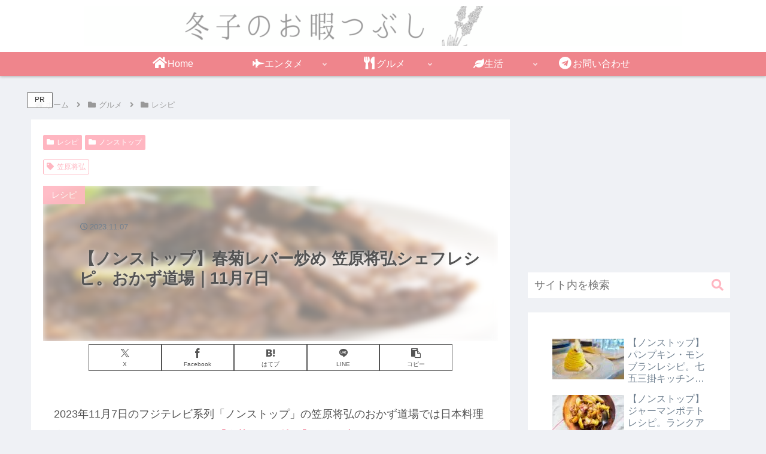

--- FILE ---
content_type: text/html; charset=utf-8
request_url: https://www.google.com/recaptcha/api2/aframe
body_size: 268
content:
<!DOCTYPE HTML><html><head><meta http-equiv="content-type" content="text/html; charset=UTF-8"></head><body><script nonce="072zYQUqSoYVLoLN4vTMVg">/** Anti-fraud and anti-abuse applications only. See google.com/recaptcha */ try{var clients={'sodar':'https://pagead2.googlesyndication.com/pagead/sodar?'};window.addEventListener("message",function(a){try{if(a.source===window.parent){var b=JSON.parse(a.data);var c=clients[b['id']];if(c){var d=document.createElement('img');d.src=c+b['params']+'&rc='+(localStorage.getItem("rc::a")?sessionStorage.getItem("rc::b"):"");window.document.body.appendChild(d);sessionStorage.setItem("rc::e",parseInt(sessionStorage.getItem("rc::e")||0)+1);localStorage.setItem("rc::h",'1769002283156');}}}catch(b){}});window.parent.postMessage("_grecaptcha_ready", "*");}catch(b){}</script></body></html>